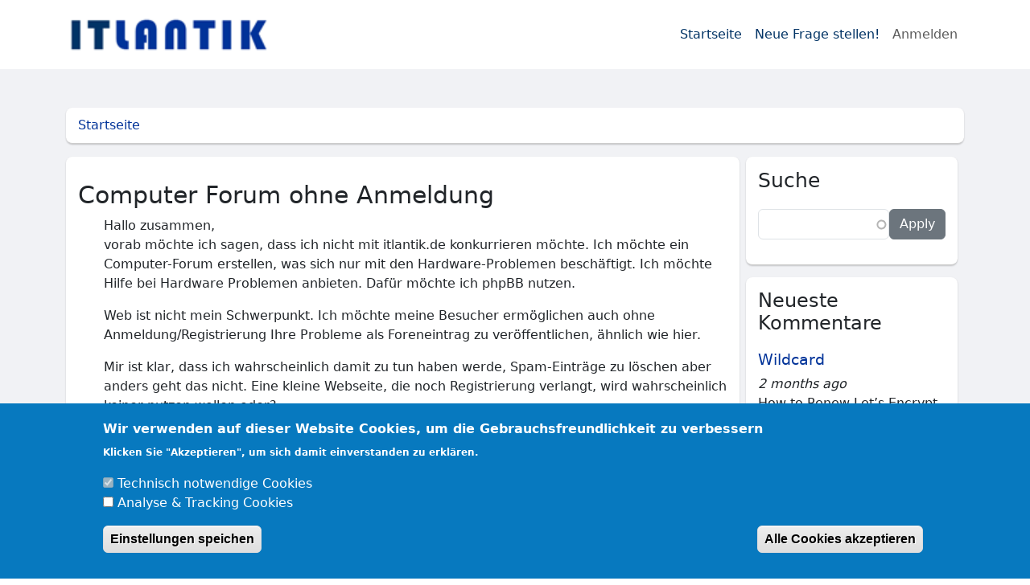

--- FILE ---
content_type: text/html; charset=UTF-8
request_url: https://itlantik.de/comment/991
body_size: 13400
content:

<!DOCTYPE html>
<html lang="de" dir="ltr" prefix="og: https://ogp.me/ns#" class="h-100">
  <head>
    <meta charset="utf-8" />
<script async src="https://www.googletagmanager.com/gtag/js?id=UA-69816158-10"></script>
<script>window.dataLayer = window.dataLayer || [];function gtag(){dataLayer.push(arguments)};gtag("js", new Date());gtag("set", "developer_id.dMDhkMT", true);gtag("config", "UA-69816158-10", {"groups":"default","anonymize_ip":true,"page_placeholder":"PLACEHOLDER_page_path"});</script>
<meta name="description" content="Hallo zusammen, vorab möchte ich sagen, dass ich nicht mit itlantik.de konkurrieren möchte. Ich möchte ein Computer-Forum erstellen, was sich nur mit den Hardware-Problemen beschäftigt. Ich möchte Hilfe bei Hardware Problemen anbieten. Dafür möchte ich phpBB nutzen. Web ist nicht mein Schwerpunkt. Ich möchte meine Besucher ermöglichen auch ohne Anmeldung/Registrierung Ihre Probleme als Foreneintrag zu veröffentlichen, ähnlich wie hier." />
<link rel="canonical" href="https://itlantik.de/computer-forum-ohne-anmeldung" />
<meta name="twitter:card" content="summary" />
<meta name="twitter:description" content="Hallo zusammen, vorab möchte ich sagen, dass ich nicht mit itlantik.de konkurrieren möchte. Ich möchte ein Computer-Forum erstellen, was sich nur mit den Hardware-Problemen beschäftigt. Ich möchte Hilfe bei Hardware Problemen anbieten. Dafür möchte ich phpBB nutzen. Web ist nicht mein Schwerpunkt. Ich möchte meine Besucher ermöglichen auch ohne Anmeldung/Registrierung Ihre Probleme als Foreneintrag zu veröffentlichen, ähnlich wie hier." />
<meta name="twitter:title" content="Computer Forum ohne Anmeldung | ITLantik.de" />
<meta name="Generator" content="Drupal 10 (https://www.drupal.org)" />
<meta name="MobileOptimized" content="width" />
<meta name="HandheldFriendly" content="true" />
<meta name="viewport" content="width=device-width, initial-scale=1.0" />
<style>div#sliding-popup, div#sliding-popup .eu-cookie-withdraw-banner, .eu-cookie-withdraw-tab {background: #0779bf} div#sliding-popup.eu-cookie-withdraw-wrapper { background: transparent; } #sliding-popup h1, #sliding-popup h2, #sliding-popup h3, #sliding-popup p, #sliding-popup label, #sliding-popup div, .eu-cookie-compliance-more-button, .eu-cookie-compliance-secondary-button, .eu-cookie-withdraw-tab { color: #ffffff;} .eu-cookie-withdraw-tab { border-color: #ffffff;}</style>
<link rel="alternate" hreflang="de" href="https://itlantik.de/computer-forum-ohne-anmeldung" />
<link rel="icon" href="/core/misc/favicon.ico" type="image/vnd.microsoft.icon" />

    <title>Computer Forum ohne Anmeldung | ITLantik.de</title>
    <link rel="stylesheet" media="all" href="/sites/default/files/css/css_fzWZkUpBdk7y-294-Be5e8QHolNfaBFQEjZTBcNEAmQ.css?delta=0&amp;language=de&amp;theme=itlantikb5v2&amp;include=[base64]" />
<link rel="stylesheet" media="all" href="https://cdnjs.cloudflare.com/ajax/libs/highlight.js/11.9.0/styles/base16/3024.min.css" />
<link rel="stylesheet" media="all" href="/sites/default/files/css/css_btNSEIHGda5wd-FmfIXuhu0KeLQ-YHaQFEb6NAVU0lM.css?delta=2&amp;language=de&amp;theme=itlantikb5v2&amp;include=[base64]" />
<link rel="stylesheet" media="all" href="/sites/default/files/css/css_ksgm6Dfpd0eHVt2W2KJLkMnLv_gQvT21j8rSqx0wgZM.css?delta=3&amp;language=de&amp;theme=itlantikb5v2&amp;include=[base64]" />

    
  </head>
  <body class="path-node page-node-type-article   d-flex flex-column h-100">
        <div class="visually-hidden-focusable skip-link p-3 container">
      <a href="#main-content" class="p-2">
        Direkt zum Inhalt
      </a>
    </div>
    
      <div class="dialog-off-canvas-main-canvas d-flex flex-column h-100" data-off-canvas-main-canvas>
    

<header role="banner">
  

    <nav class="navbar navbar-expand-lg   ">
    <div class="container d-flex">
        <div class="region region-nav-branding">
    <div id="block-itlantikb5v2-branding" class="block block-system block-system-branding-block">
  
    
  <div class="navbar-brand d-flex align-items-center">

    <a href="/" title="Startseite" rel="home" class="site-logo d-block">
    <img src="/sites/default/files/logo3.png" alt="Startseite" fetchpriority="high" />
  </a>
  
  <div>
    
      </div>
</div>
</div>

  </div>


              <button class="navbar-toggler collapsed" type="button" data-bs-toggle="collapse"
                data-bs-target="#navbarSupportedContent" aria-controls="navbarSupportedContent"
                aria-expanded="false" aria-label="Toggle navigation">
          <span class="navbar-toggler-icon"></span>
        </button>

        <div class="collapse navbar-collapse justify-content-md-end" id="navbarSupportedContent">
            <div class="region region-nav-main">
    <nav role="navigation" aria-labelledby="block-itlantikb5v2-main-navigation-menu" id="block-itlantikb5v2-main-navigation" class="block block-menu navigation menu--main">
            
  <h5 class="visually-hidden" id="block-itlantikb5v2-main-navigation-menu">Main navigation</h5>
  

        
            <ul data-block="nav_main" class="navbar-nav justify-content-end flex-wrap nav-level-0">
                    <li class="nav-item">
          <a href="/" class="nav-link" data-drupal-link-system-path="&lt;front&gt;">Startseite</a>
      </li>

                    <li class="nav-item">
          <a href="/node/add" title="Hier kannst du ohne Anmeldung/Registrierung Fragen stellen!" class="nav-link" data-drupal-link-system-path="node/add">Neue Frage stellen!</a>
      </li>

        </ul>
  



  </nav>

  </div>

            <div class="region region-nav-additional">
    <nav role="navigation" aria-labelledby="block-itlantikb5v2-account-menu-menu" id="block-itlantikb5v2-account-menu" class="block block-menu navigation menu--account">
            
  <h5 class="visually-hidden" id="block-itlantikb5v2-account-menu-menu">User account menu</h5>
  

        
              <ul data-block="nav_additional" class="nav navbar-nav">
                    <li class="nav-item">
        <a href="/user/login" class="nav-link" data-drupal-link-system-path="user/login">Anmelden</a>
              </li>
        </ul>
  


  </nav>

  </div>

        </div>
          </div>
  </nav>
  
</header>

<main role="main">
  <a id="main-content" tabindex="-1"></a>
  
  
  

  <div class="container">
            <div class="region region-breadcrumb">
    <div id="block-itlantikb5v2-breadcrumbs" class="block block-system block-system-breadcrumb-block">
  
    
        <nav aria-label="breadcrumb">
    <h2 id="system-breadcrumb" class="visually-hidden">Pfadnavigation</h2>
    <ol class="breadcrumb">
          <li class="breadcrumb-item">
                  <a href="/">Startseite</a>
              </li>
        </ol>
  </nav>

  </div>

  </div>

        <div class="row g-0">
            <div class="order-1 order-lg-2 col-12 col-lg-9">
          <div class="region region-content">
    <div data-drupal-messages-fallback class="hidden"></div>
<div id="block-itlantikb5v2-page-title" class="block block-core block-page-title-block">
  
    
      
<h1><span class="field field--name-title field--type-string field--label-hidden">Computer Forum ohne Anmeldung</span>
</h1>


  </div>
<div id="block-itlantikb5v2-content" class="block block-system block-system-main-block">
  
    
      
<article data-history-node-id="1366" class="node node--type-article node--promoted node--view-mode-full">

    
        

   

    <div class="node__content">
        
            <div class="clearfix text-formatted field field--name-body field--type-text-with-summary field--label-hidden field__item"><p>Hallo zusammen,<br>
vorab möchte ich sagen, dass ich nicht mit itlantik.de konkurrieren möchte. Ich möchte ein Computer-Forum erstellen, was sich nur mit den Hardware-Problemen beschäftigt. Ich möchte Hilfe bei  Hardware Problemen  anbieten. Dafür möchte ich phpBB nutzen.</p>
<p>Web ist nicht mein Schwerpunkt.  Ich möchte meine Besucher ermöglichen auch ohne Anmeldung/Registrierung  Ihre Probleme als Foreneintrag zu veröffentlichen, ähnlich wie hier.</p>
<p>Mir ist klar, dass ich wahrscheinlich damit zu tun haben werde, Spam-Einträge zu löschen aber anders geht das nicht. Eine kleine Webseite, die noch Registrierung verlangt, wird wahrscheinlich keiner nutzen wollen oder?</p>
<p>Ich habe ein paar Fragen zu meinem Konzept. Wenn die Fragen in meinem Kopf beantwortet sind, werde ich mich entscheiden, ob ich so ein Foren online stelle:</p>
<p>1)	Mit wie viel Aufwand muss ich rechnen, wenn ich Erstellung der Forenbeiträge ohne Anmeldung erlaube? Bin ich Minuten, Stunden oder den ganzen Tag mit Spams beschäftigt?<br>
2)	Macht überhaupt Sinn, neue Forum zu erstellen,wenn davon tausende schon gibt?<br>
3)	Muss ich  jeden Tag online sein und immer mich drum kümmern, wenn ich ein Forum betreibe?<br>
4)	Wie kann ich Personen blockieren, die Forum missbrauchen, weil alles ohne Anmeldung möglich ist?<br>
Danke schon im Voraus!</p>
</div>
      
      <div class="field field--name-field-tags field--type-entity-reference field--label-hidden field__items">
              <div class="field__item"><a href="/tags/forum" hreflang="de">Forum</a></div>
              <div class="field__item"><a href="/tags/ohne-anmeldung" hreflang="de">Ohne Anmeldung</a></div>
              <div class="field__item"><a href="/tags/computer" hreflang="de">Computer</a></div>
              <div class="field__item"><a href="/tags/hilfe" hreflang="de">Hilfe</a></div>
              <div class="field__item"><a href="/tags/hardware" hreflang="de">Hardware</a></div>
              <div class="field__item"><a href="/tags/computer-forum" hreflang="de">computer-forum</a></div>
          </div>
  <section class="field field--name-comment field--type-comment field--label-above comment-wrapper">
      
    <h2 class="title">Comments</h2>
    
  
      
<article data-comment-user-id="0" id="comment-6960" class="comment js-comment by-anonymous">
    

    <div class="content">
        <div class="articleHeader">
            <div class="articleAuthor">
                <article class="profile">
            <img loading="lazy" src="/images/face.svg" width="80" height="80" alt="Profile picture for user Guest" class="img-fluid image-style-thumbnail">
    
</article>

            </div>
                                    
                    <h2><a href="/comment/6960#comment-6960" class="permalink" rel="bookmark" hreflang="de">suche aktuelles betriebssystem für pentium mmx 133mhz notebook</a>
                       <span class="articleDate">Mi, 11/22/2017 - 14:59</span></h2>
                    
                
        </div>

        
            <div class="clearfix text-formatted field field--name-comment-body field--type-text-long field--label-hidden field__item"><p>ich habe hier noch ein paar tip top notebooks aus den 90er jahren, sie haben fast alle ein boot fähiges cdrom laufwerk. meistens ist noch windows 95 oder 98 drauf. die besten haben einen pentium 3 mit 450mhz. jetzt frage ich mich ob es noch aktuelle betriebssystem für solche dinger giebt, mir ist klar das man sich videos und große geschwindigkeiten abschminken kann und das es mit windows nicht mehr möglich ist auf dem aktuellen stand zu sein. wichtig sollte nur sein das die installation nicht all zu schwierig ist.</p>
<p>platten ca. 1-15gb</p>
</div>
      

    </div>
</article>
    
<article data-comment-user-id="0" id="comment-7263" class="comment js-comment by-anonymous">
    

    <div class="content">
        <div class="articleHeader">
            <div class="articleAuthor">
                <article class="profile">
            <img loading="lazy" src="/images/face.svg" width="80" height="80" alt="Profile picture for user Guest" class="img-fluid image-style-thumbnail">
    
</article>

            </div>
                                    
                    <h2><a href="/comment/7263#comment-7263" class="permalink" rel="bookmark" hreflang="de">Mainboard Z77X-UD5H MBios led leuchtet</a>
                       <span class="articleDate">So, 02/04/2018 - 13:45</span></h2>
                    
                
        </div>

        
            <div class="clearfix text-formatted field field--name-comment-body field--type-text-long field--label-hidden field__item"><p>hallo</p>
<p>ich hätte mal ne kurze Frage.&nbsp;</p>
<p>Auf meinem Mainboard leuchtet die MBios led seitdem ich 2 grakas&nbsp;angeschlossen habe!&nbsp;</p>
<p>Warum leuchtet die jetzt?&nbsp;</p>
</div>
      

    </div>
</article>
    
<article data-comment-user-id="0" id="comment-7392" class="comment js-comment by-anonymous">
    

    <div class="content">
        <div class="articleHeader">
            <div class="articleAuthor">
                <article class="profile">
            <img loading="lazy" src="/images/face.svg" width="80" height="80" alt="Profile picture for user Guest" class="img-fluid image-style-thumbnail">
    
</article>

            </div>
                                    
                    <h2><a href="/comment/7392#comment-7392" class="permalink" rel="bookmark" hreflang="de">Frage</a>
                       <span class="articleDate">Mi, 01/01/2020 - 14:58</span></h2>
                    
                
        </div>

        
            <div class="clearfix text-formatted field field--name-comment-body field--type-text-long field--label-hidden field__item"><p>Kann man hier über jedes Thema schreiben?</p>
</div>
      

    </div>
</article>
    
<article data-comment-user-id="0" id="comment-8324" class="comment js-comment by-anonymous">
    

    <div class="content">
        <div class="articleHeader">
            <div class="articleAuthor">
                <article class="profile">
            <img loading="lazy" src="/images/face.svg" width="80" height="80" alt="Profile picture for user Guest" class="img-fluid image-style-thumbnail">
    
</article>

            </div>
                                    
                    <h2><a href="/comment/8324#comment-8324" class="permalink" rel="bookmark" hreflang="de">Scaner auf Laptop einrichten</a>
                       <span class="articleDate">Fr, 05/27/2022 - 19:47</span></h2>
                    
                
        </div>

        
            <div class="clearfix text-formatted field field--name-comment-body field--type-text-long field--label-hidden field__item"><p>Hallo,&nbsp;</p>
<p>beim Einrichten des Scanners im Laptop, muss ich noch eine Seite ausfüllen,</p>
<p>Scanformat, Auflösung, Farbe, leider kann ich nichts eintragen, weil die Kästchen unterlegt sind.</p>
<p>bei "Geräte und Drucker" ist der Scanner aufgeführt.</p>
<p>Danke im Voraus</p>
<p>&nbsp;</p>
</div>
      

    </div>
</article>


  
</section>
<section class="field field--name-comment-node-article field--type-comment field--label-hidden comment-wrapper">
  
    
<article data-comment-user-id="0" id="comment-831" class="comment js-comment by-anonymous">
    <mark class="hidden" data-comment-timestamp="1376508584"></mark>

      <footer class="comment__meta">
      <article class="profile">
            <img loading="lazy" src="/images/face.svg" width="80" height="80" alt="Profile picture for user Guest" class="img-fluid image-style-thumbnail">
    
</article>

      <p class="comment__submitted">Gespeichert von <span>Gast (nicht überprüft)</span> am/um Mi, 08/14/2013 - 21:29</p>

            
      <a href="/comment/831#comment-831" hreflang="de">Permanenter Link</a>
    </footer>
  
  <div class="content">
          
      <h3><a href="/comment/831#comment-831" class="permalink" rel="bookmark" hreflang="de">Es gibt schon Foren mit und</a></h3>
      
        
            <div class="clearfix text-formatted field field--name-comment-body field--type-text-long field--label-hidden field__item"><p>Es gibt schon Foren mit und ohne Anmeldung. Allgemeine und die, die nur ein Themengebiet beinhalten. Dein Forum sollte für Internetnutzer Mehrwert bieten. Hast du schon Mal Gedanken darüber gemacht?</p>
</div>
      
  </div>
</article>

<div class="indented">  
<article data-comment-user-id="0" id="comment-4925" class="comment js-comment by-anonymous">
    <mark class="hidden" data-comment-timestamp="1421791195"></mark>

      <footer class="comment__meta">
      <article class="profile">
            <img loading="lazy" src="/images/face.svg" width="80" height="80" alt="Profile picture for user Guest" class="img-fluid image-style-thumbnail">
    
</article>

      <p class="comment__submitted">Gespeichert von <span>Gast (nicht überprüft)</span> am/um So, 01/18/2015 - 22:46</p>

                    <p class="parent visually-hidden">In reply to <a href="/comment/831#comment-831" class="permalink" rel="bookmark" hreflang="de">Es gibt schon Foren mit und</a> by <span>Gast (nicht überprüft)</span></p>
      
      <a href="/comment/4925#comment-4925" hreflang="de">Permanenter Link</a>
    </footer>
  
  <div class="content">
          
      <h3><a href="/comment/4925#comment-4925" class="permalink" rel="bookmark" hreflang="de">Diese Seite(itlantik.de) ist</a></h3>
      
        
            <div class="clearfix text-formatted field field--name-comment-body field--type-text-long field--label-hidden field__item"><p>Diese Seite(itlantik.de) ist ja ein Computer Forum ohne Registrierung. Du stellst hier deine Frage, ohne dich zu registrieren. Erst überprüfen die Admins wahrscheinlich deine Frage, weil es nicht sofort online ist. Wenn deine Frage kein Spam ist, wird freigeschaltet. Ich kann mir aber vorstellen, was für Aufwand das ist. </p>
<p>Was ich damit sagen möchte:</p>
<p>Man kann ein Forum einfach so ohne Anmeldung nicht ins Netz stellen. Nach  ein paar Tage hast du bestimmt nur noch Spammer, die dein Forum mit Spams bombardieren.</p>
<p>Wenn du genug Zeit und Geduld hast, kannst du versuchen.</p>
</div>
      
  </div>
</article>
</div>  
<article data-comment-user-id="0" id="comment-833" class="comment js-comment by-anonymous">
    <mark class="hidden" data-comment-timestamp="1376548069"></mark>

      <footer class="comment__meta">
      <article class="profile">
            <img loading="lazy" src="/images/face.svg" width="80" height="80" alt="Profile picture for user Guest" class="img-fluid image-style-thumbnail">
    
</article>

      <p class="comment__submitted">Gespeichert von <span>Gast (nicht überprüft)</span> am/um Do, 08/15/2013 - 08:27</p>

            
      <a href="/comment/833#comment-833" hreflang="de">Permanenter Link</a>
    </footer>
  
  <div class="content">
          
      <h3><a href="/comment/833#comment-833" class="permalink" rel="bookmark" hreflang="de">ja hab ich. wenn man so</a></h3>
      
        
            <div class="clearfix text-formatted field field--name-comment-body field--type-text-long field--label-hidden field__item"><p>ja hab ich. wenn man so vorgeht, müsste man 90% der Webseiten löschen. Das stört niemand wenn ein neues Hardware Forum Online geht? vielleicht kann ich manche Probleme lösen, für die noch keine Lösung existiert.</p>
</div>
      
  </div>
</article>
  
<article data-comment-user-id="0" id="comment-836" class="comment js-comment by-anonymous">
    <mark class="hidden" data-comment-timestamp="1376599414"></mark>

      <footer class="comment__meta">
      <article class="profile">
            <img loading="lazy" src="/images/face.svg" width="80" height="80" alt="Profile picture for user Guest" class="img-fluid image-style-thumbnail">
    
</article>

      <p class="comment__submitted">Gespeichert von <span>Gast (nicht überprüft)</span> am/um Do, 08/15/2013 - 22:43</p>

            
      <a href="/comment/836#comment-836" hreflang="de">Permanenter Link</a>
    </footer>
  
  <div class="content">
          
      <h3><a href="/comment/836#comment-836" class="permalink" rel="bookmark" hreflang="de">Das ist deine freie</a></h3>
      
        
            <div class="clearfix text-formatted field field--name-comment-body field--type-text-long field--label-hidden field__item"><p>Das ist deine freie Entscheidung. Du kannst mal ausprobieren. Ein Forum ist viel Arbeit. Ich werde versuchen, deine Fragen zu beantworten.  Wenn du nur bei Hardware-Problemen Hilfe leisten möchtest und gute Lösungen hast, wird dein Forum mit der Zeit bekannt. Das ist aber eine lange Geschichte.</p>
<p>Zu deinen Fragen:</p>
<p>1)	Es kommt drauf an, wie beliebt deine Seite wird und wie gut du dich gegen Spam technisch abwehren  kannst. Wenn du anonyme Beiträge zulässt, hast du schon Arbeit damit. Den Aufwand kann niemand realistisch einschätzen. Täglich bist du mindestens mehrere Stunden insgesamt mit deinem Forum beschäftigt.</p>
<p>2)	Warum nicht? Wenn deine Erwartungen nicht so hoch sind, kannst du ja ausprobieren.</p>
<p>3)	Ja, dass musst du. Vor allem, wenn du anonyme Beiträge zulässt. Auch wenn du nur registrierte Benutzer Beitragserfassung erlaubst, musst du trotzdem überprüfen, ob keine Werbung, Spam etc. veröffentlicht werden. Ggf. muss du User deaktivieren oder löschen, Beiträge löschen usw.</p>
<p>4)	Es kommt drauf an, welche Forum-Software du im Einsatz hast. Viele Forum-Softwares haben schon Funktionen gegen Spam etc. Du kannst auch IP-Nummer blockieren. Das alles ist aber keine 100% Sicherheit. IP-Nummer erneuern ist ja kein Problem.<br>
Viel Erfolg!</p>
</div>
      
  </div>
</article>
  
<article data-comment-user-id="0" id="comment-844" class="comment js-comment by-anonymous">
    <mark class="hidden" data-comment-timestamp="1376634217"></mark>

      <footer class="comment__meta">
      <article class="profile">
            <img loading="lazy" src="/images/face.svg" width="80" height="80" alt="Profile picture for user Guest" class="img-fluid image-style-thumbnail">
    
</article>

      <p class="comment__submitted">Gespeichert von <span>Gast (nicht überprüft)</span> am/um Fr, 08/16/2013 - 08:23</p>

            
      <a href="/comment/844#comment-844" hreflang="de">Permanenter Link</a>
    </footer>
  
  <div class="content">
          
      <h3><a href="/comment/844#comment-844" class="permalink" rel="bookmark" hreflang="de">Wenn Anwender Probleme haben,</a></h3>
      
        
            <div class="clearfix text-formatted field field--name-comment-body field--type-text-long field--label-hidden field__item"><p>Wenn Anwender Probleme haben, sollten die dich registrieren. Wenn Experte sich Zeit nehmen und Fragen beantworten, können auch Anwender bitte zwei Minuten Zeit nehmen und sich registrieren</p>
</div>
      
  </div>
</article>

<div class="indented">  
<article data-comment-user-id="0" id="comment-4860" class="comment js-comment by-anonymous">
    <mark class="hidden" data-comment-timestamp="1417976559"></mark>

      <footer class="comment__meta">
      <article class="profile">
            <img loading="lazy" src="/images/face.svg" width="80" height="80" alt="Profile picture for user Guest" class="img-fluid image-style-thumbnail">
    
</article>

      <p class="comment__submitted">Gespeichert von <span>Thom (nicht überprüft)</span> am/um So, 12/07/2014 - 19:22</p>

                    <p class="parent visually-hidden">In reply to <a href="/comment/844#comment-844" class="permalink" rel="bookmark" hreflang="de">Wenn Anwender Probleme haben,</a> by <span>Gast (nicht überprüft)</span></p>
      
      <a href="/comment/4860#comment-4860" hreflang="de">Permanenter Link</a>
    </footer>
  
  <div class="content">
          
      <h3><a href="/comment/4860#comment-4860" class="permalink" rel="bookmark" hreflang="de">finde ich auch. Ein Forum</a></h3>
      
        
            <div class="clearfix text-formatted field field--name-comment-body field--type-text-long field--label-hidden field__item"><p>finde ich auch. Ein Forum ohne Registrierung ist viel Arbeit. Da muss du täglich dich nur noch mit Spams beschäftigen.</p>
</div>
      
  </div>
</article>
</div>  
<article data-comment-user-id="0" id="comment-884" class="comment js-comment by-anonymous">
    <mark class="hidden" data-comment-timestamp="1377198296"></mark>

      <footer class="comment__meta">
      <article class="profile">
            <img loading="lazy" src="/images/face.svg" width="80" height="80" alt="Profile picture for user Guest" class="img-fluid image-style-thumbnail">
    
</article>

      <p class="comment__submitted">Gespeichert von <span>Gast (nicht überprüft)</span> am/um Do, 08/22/2013 - 21:04</p>

            
      <a href="/comment/884#comment-884" hreflang="de">Permanenter Link</a>
    </footer>
  
  <div class="content">
          
      <h3><a href="/comment/884#comment-884" class="permalink" rel="bookmark" hreflang="de">Ja, das sehe ich genauso.</a></h3>
      
        
            <div class="clearfix text-formatted field field--name-comment-body field--type-text-long field--label-hidden field__item"><p>Ja, das sehe ich genauso. Ohne Registrierung geht mit der Zeit auf jeden Fall schief! Wenn du eine nützliche Seite haben willst, musst du auf Niveau achten!</p>
</div>
      
  </div>
</article>

<div class="indented">  
<article data-comment-user-id="0" id="comment-982" class="comment js-comment by-anonymous">
    <mark class="hidden" data-comment-timestamp="1378898609"></mark>

      <footer class="comment__meta">
      <article class="profile">
            <img loading="lazy" src="/images/face.svg" width="80" height="80" alt="Profile picture for user Guest" class="img-fluid image-style-thumbnail">
    
</article>

      <p class="comment__submitted">Gespeichert von <span>Romen (nicht überprüft)</span> am/um Mi, 09/11/2013 - 13:23</p>

                    <p class="parent visually-hidden">In reply to <a href="/comment/884#comment-884" class="permalink" rel="bookmark" hreflang="de">Ja, das sehe ich genauso.</a> by <span>Gast (nicht überprüft)</span></p>
      
      <a href="/comment/982#comment-982" hreflang="de">Permanenter Link</a>
    </footer>
  
  <div class="content">
          
      <h3><a href="/comment/982#comment-982" class="permalink" rel="bookmark" hreflang="de">Und warum hast dich nicht</a></h3>
      
        
            <div class="clearfix text-formatted field field--name-comment-body field--type-text-long field--label-hidden field__item"><p>Und warum hast dich nicht registriert? Ich finde nicht gut, wenn ich mich bei jeder Seite registrieren muss. Man kann nicht alle Internetnutzer bestrafen, weil ein paar Leute spammen. Überall muss man sich registrieren, bei jedem Formular muss man Captcha ausfüllen. Zum kotzen</p>
</div>
      
  </div>
</article>
</div>  
<article data-comment-user-id="0" id="comment-890" class="comment js-comment by-anonymous">
    <mark class="hidden" data-comment-timestamp="1377428360"></mark>

      <footer class="comment__meta">
      <article class="profile">
            <img loading="lazy" src="/images/face.svg" width="80" height="80" alt="Profile picture for user Guest" class="img-fluid image-style-thumbnail">
    
</article>

      <p class="comment__submitted">Gespeichert von <span>Gast (nicht überprüft)</span> am/um So, 08/25/2013 - 12:59</p>

            
      <a href="/comment/890#comment-890" hreflang="de">Permanenter Link</a>
    </footer>
  
  <div class="content">
          
      <h3><a href="/comment/890#comment-890" class="permalink" rel="bookmark" hreflang="de">Für PC Probleme gibt es genug</a></h3>
      
        
            <div class="clearfix text-formatted field field--name-comment-body field--type-text-long field--label-hidden field__item"><p>Für PC Probleme gibt es genug Foren auch für Hardware-Probleme. Such dir lieber was anderes aus. Du kannst mit Chip.de usw. nicht konkurieren!</p>
</div>
      
  </div>
</article>
  
<article data-comment-user-id="0" id="comment-941" class="comment js-comment by-anonymous">
    <mark class="hidden" data-comment-timestamp="1378244365"></mark>

      <footer class="comment__meta">
      <article class="profile">
            <img loading="lazy" src="/images/face.svg" width="80" height="80" alt="Profile picture for user Guest" class="img-fluid image-style-thumbnail">
    
</article>

      <p class="comment__submitted">Gespeichert von <span>Robin (nicht überprüft)</span> am/um Di, 09/03/2013 - 23:38</p>

            
      <a href="/comment/941#comment-941" hreflang="de">Permanenter Link</a>
    </footer>
  
  <div class="content">
          
      <h3><a href="/comment/941#comment-941" class="permalink" rel="bookmark" hreflang="de">1) Mit wie viel Aufwand muss</a></h3>
      
        
            <div class="clearfix text-formatted field field--name-comment-body field--type-text-long field--label-hidden field__item"><p><b>1) Mit wie viel Aufwand muss ich rechnen, wenn ich Erstellung der Forenbeiträge ohne Anmeldung erlaube?<br>
Bin ich Minuten, Stunden oder den ganzen Tag mit Spams beschäftigt?</b></p>
<p>Es kommt drauf an wie viele Besucher du hast. u.U. können es Minuten, Stunden oder Tagen sein<br>
<b><br>
2) Macht überhaupt Sinn, neue Forum zu erstellen,wenn davon tausende schon gibt?</b><br>
Das ist deine Entscheidung. Ich persönlich, würde mich damit nicht beschäftigen</p>
<p><b>3) Muss ich jeden Tag online sein und immer mich drum kümmern, wenn ich ein Forum betreibe?</b><br>
Du solltest schon mehrmals am Tag online sein und dein Forum überprüfen.<br>
<b>4) Wie kann ich Personen blockieren, die Forum missbrauchen, weil alles ohne Anmeldung möglich ist?<br>
Danke schon im Voraus!</b><br>
Captcha, regelmäßige Überprüfung der Inhalte und IP-Blocking wären ein paar Möglichkeiten.</p>
</div>
      
  </div>
</article>
  
<article data-comment-user-id="0" id="comment-988" class="comment js-comment by-anonymous">
    <mark class="hidden" data-comment-timestamp="1379020038"></mark>

      <footer class="comment__meta">
      <article class="profile">
            <img loading="lazy" src="/images/face.svg" width="80" height="80" alt="Profile picture for user Guest" class="img-fluid image-style-thumbnail">
    
</article>

      <p class="comment__submitted">Gespeichert von <span>Zat77 (nicht überprüft)</span> am/um Do, 09/12/2013 - 23:07</p>

            
      <a href="/comment/988#comment-988" hreflang="de">Permanenter Link</a>
    </footer>
  
  <div class="content">
          
      <h3><a href="/comment/988#comment-988" class="permalink" rel="bookmark" hreflang="de">Ein Forum betreiben ist nicht</a></h3>
      
        
            <div class="clearfix text-formatted field field--name-comment-body field--type-text-long field--label-hidden field__item"><p>Ein Forum betreiben ist nicht einfach. Ich glaube du unterschätzt den Aufwand. Vor allem, wenn du ein Forum einrichtest, bist du ja jahrelang damit beschäftigt. Du musst schon gucken, was die User(wenn Registrierung erforderlich ist) so schreiben, ob die Spam posten usw.</p>
<p>Wenn du ein paar Besucher oder Mitglieder hast, kannst du dein Forum auch schlecht deaktivieren. Das ist also langfristig. Wenn du dich traust, ist auch eine gute Idee.</p>
</div>
      
  </div>
</article>
  
<article data-comment-user-id="0" id="comment-991" class="comment js-comment by-anonymous">
    <mark class="hidden" data-comment-timestamp="1379084944"></mark>

      <footer class="comment__meta">
      <article class="profile">
            <img loading="lazy" src="/images/face.svg" width="80" height="80" alt="Profile picture for user Guest" class="img-fluid image-style-thumbnail">
    
</article>

      <p class="comment__submitted">Gespeichert von <span>lol (nicht überprüft)</span> am/um Fr, 09/13/2013 - 17:09</p>

            
      <a href="/comment/991#comment-991" hreflang="de">Permanenter Link</a>
    </footer>
  
  <div class="content">
          
      <h3><a href="/comment/991#comment-991" class="permalink" rel="bookmark" hreflang="de">Forum ist viel Arbeit. Du</a></h3>
      
        
            <div class="clearfix text-formatted field field--name-comment-body field--type-text-long field--label-hidden field__item"><p>Forum ist viel Arbeit. Du kannst bloggen. Deine Erfahrungen als Blogeintrag veröffentlichen. Das ist einfacher und du musst nicht so viel Zeit für die Betreuung investieren. Nur in deinem Blog was schreiben, wenn du Zeit hast.</p>
</div>
      
  </div>
</article>

<div class="indented">  
<article data-comment-user-id="0" id="comment-1004" class="comment js-comment by-anonymous">
    <mark class="hidden" data-comment-timestamp="1379318595"></mark>

      <footer class="comment__meta">
      <article class="profile">
            <img loading="lazy" src="/images/face.svg" width="80" height="80" alt="Profile picture for user Guest" class="img-fluid image-style-thumbnail">
    
</article>

      <p class="comment__submitted">Gespeichert von <span>Sems (nicht überprüft)</span> am/um Mo, 09/16/2013 - 10:03</p>

                    <p class="parent visually-hidden">In reply to <a href="/comment/991#comment-991" class="permalink" rel="bookmark" hreflang="de">Forum ist viel Arbeit. Du</a> by <span>lol (nicht überprüft)</span></p>
      
      <a href="/comment/1004#comment-1004" hreflang="de">Permanenter Link</a>
    </footer>
  
  <div class="content">
          
      <h3><a href="/comment/1004#comment-1004" class="permalink" rel="bookmark" hreflang="de">Blog finde ich auch gut. Du</a></h3>
      
        
            <div class="clearfix text-formatted field field--name-comment-body field--type-text-long field--label-hidden field__item"><p>Blog finde ich auch gut. Du bist nicht gebunden wie bei einem Forum und kannst genauso Tipps geben. Nur bei einem Blog gibt es natürlich den Nachteil, dass deine Besucher keinen Beitrag erstellen können, sondern nur Kommentare.</p>
</div>
      
  </div>
</article>
</div>  
<article data-comment-user-id="46" id="comment-4941" class="comment js-comment">
    <mark class="hidden" data-comment-timestamp="1422102741"></mark>

      <footer class="comment__meta">
      <article class="profile">
    
                        <div class="field field--name-user-picture field--type-image field--label-hidden field__item">  <a href="/user/m3s" hreflang="de"><img loading="lazy" src="/sites/default/files/styles/thumbnail/public/2025-03/picture-46-1421175912.jpg?itok=RhPrXA9N" width="99" height="99" alt="Profile picture for user M3S" class="img-fluid image-style-thumbnail" />

</a>
</div>
            
</article>

      <p class="comment__submitted">Gespeichert von <span>M3S</span> am/um Sa, 01/24/2015 - 13:32</p>

            
      <a href="/comment/4941#comment-4941" hreflang="de">Permanenter Link</a>
    </footer>
  
  <div class="content">
          
      <h3><a href="/comment/4941#comment-4941" class="permalink" rel="bookmark" hreflang="de">1)	Mit wie viel Aufwand muss</a></h3>
      
        
            <div class="clearfix text-formatted field field--name-comment-body field--type-text-long field--label-hidden field__item"><p>1)	Mit wie viel Aufwand muss ich rechnen, wenn ich Erstellung der Forenbeiträge ohne Anmeldung erlaube? Bin ich Minuten, Stunden oder den ganzen Tag mit Spams beschäftigt?<br>
A)	Es kommt auf deine Kenntnisse an. Wenn du dich gut mit IT auskennst, kannst du teilweise Spamabwehr automatisieren.</p>
<p>2) Macht überhaupt Sinn, neue Forum zu erstellen, wenn davon tausende schon gibt?<br>
A)Ohne Mehrwert macht natürlich keinen Sinn</p>
<p>3) Muss ich jeden Tag online sein und immer mich drum kümmern, wenn ich ein Forum betreibe?<br>
A)Hängt von deinem Forumssystem, deinem Konzept und Besucheranzahl – und Profil ab!</p>
<p>4) Wie kann ich Personen blockieren, die Forum missbrauchen, weil alles ohne Anmeldung möglich ist?</p>
<p>A) Jedes Forumssystem bietet solche technische Möglichkeiten ab. Du kannst aber nie einen Besucher 100% Sperren. Du kannst Benutzernamen, IPs etc. sperren.</p>
</div>
      
  </div>
</article>
  
<article data-comment-user-id="0" id="comment-5085" class="comment js-comment by-anonymous">
    <mark class="hidden" data-comment-timestamp="1452259093"></mark>

      <footer class="comment__meta">
      <article class="profile">
            <img loading="lazy" src="/images/face.svg" width="80" height="80" alt="Profile picture for user Guest" class="img-fluid image-style-thumbnail">
    
</article>

      <p class="comment__submitted">Gespeichert von <span>Gast (nicht überprüft)</span> am/um Fr, 01/08/2016 - 14:18</p>

            
      <a href="/comment/5085#comment-5085" hreflang="de">Permanenter Link</a>
    </footer>
  
  <div class="content">
          
      <h3><a href="/comment/5085#comment-5085" class="permalink" rel="bookmark" hreflang="de">Forum erstellen ist kein</a></h3>
      
        
            <div class="clearfix text-formatted field field--name-comment-body field--type-text-long field--label-hidden field__item"><p>Forum erstellen ist kein Problem, ein Forum betreiben ist halt schwierig. Nicht jeder kann das.</p>
</div>
      
  </div>
</article>


  
</section>

    </div>

</article>

  </div>

  </div>

      </div>
              <div class="order-3 col-12 col-lg-3">
            <div class="region region-sidebar-second">
    <div class="views-exposed-form block block-views block-views-exposed-filter-blocksuche-v2-page-1" data-drupal-selector="views-exposed-form-suche-v2-page-1" id="block-itlantikb5v2-hervorgehobenesformularsuche-v2page-1">
  
      <h2>Suche</h2>
    
      <form data-block="sidebar_second" action="/suche" method="get" id="views-exposed-form-suche-v2-page-1" accept-charset="UTF-8">
  <div class="form--inline clearfix">
  <div class="js-form-item form-item js-form-type-search-api-autocomplete form-type-search-api-autocomplete js-form-item-keys form-item-keys">
      <label for="edit-keys">Volltextsuche</label>
        
  <input data-drupal-selector="edit-keys" data-search-api-autocomplete-search="suche_v2" class="form-autocomplete form-text form-control" data-autocomplete-path="/search_api_autocomplete/suche_v2?display=page_1&amp;&amp;filter=keys" type="text" id="edit-keys" name="keys" value="" size="30" maxlength="128" />


        </div>
<div data-drupal-selector="edit-actions" class="form-actions js-form-wrapper form-wrapper" id="edit-actions">
    <input data-drupal-selector="edit-submit-suche-v2" type="submit" id="edit-submit-suche-v2" value="Apply" class="button js-form-submit form-submit btn btn-secondary" />

</div>

</div>

</form>

  </div>
<div class="views-element-container block block-views block-views-blockcomments-recent-block-1" id="block-itlantikb5v2-views-block-comments-recent-block-1">
  
      <h2>Neueste Kommentare</h2>
    
      <div data-block="sidebar_second"><div class="view view-comments-recent view-id-comments_recent view-display-id-block_1 js-view-dom-id-3023d78a26af9673a3dcdddf8ab5110c4467dab800155268ce7b1e4e766c3054">
  
    
      
      <div class="view-content">
      <div class="item-list">
  
  <ul>

          <li><div class="views-field views-field-subject"><h3 class="field-content"><a href="/comment/11929" hreflang="de">Wildcard</a></h3></div><em class="views-field views-field-changed"><span class="field-content">2 months ago</span></em><div class="views-field views-field-title"><span class="field-content">How to Renew Let’s Encrypt SSL Certificate on Plesk via Ubuntu Shell</span></div><div class="views-field views-field-comment-body"><div class="field-content"><p>Let’s Encrypt will only accept a wildcard via DNS challenge.&nbsp;</p>
<p>If your Plesk instance can’t create the _acme-challenge.example.com TXT (external DNS), the extension can’t complete validation and will show no success.&nbsp;</p></div></div></li>
          <li><div class="views-field views-field-subject"><h3 class="field-content"><a href="/comment/11927" hreflang="de">Same problem</a></h3></div><em class="views-field views-field-changed"><span class="field-content">2 months 1 week ago</span></em><div class="views-field views-field-title"><span class="field-content">Warning: Undefined array key &quot;url&quot; in Drupal\Core\Asset\CssCollectionOptimizerLazy-&gt;optimizeGroup() </span></div><div class="views-field views-field-comment-body"><div class="field-content"><pre><code class="language-plaintext hljs php">Warning: Undefined <span class="hljs-keyword">array</span> key <span class="hljs-string">"url"</span> in Drupal\Core\Asset\JsCollectionOptimizerLazy-&gt;optimizeGroup() </code></pre></div></div></li>
          <li><div class="views-field views-field-subject"><h3 class="field-content"><a href="/comment/11924" hreflang="de">set-timezone Europe/Berlin</a></h3></div><em class="views-field views-field-changed"><span class="field-content">2 months 1 week ago</span></em><div class="views-field views-field-title"><span class="field-content">Server install &amp; config : Debian 12 + Plesk + Apache + nginx + MariaDB + Solr</span></div><div class="views-field views-field-comment-body"><div class="field-content"><pre><code class="language-plaintext hljs javascript">sudo timedatectl <span class="hljs-keyword">set</span>-timezone Europe/Berlin</code></pre></div></div></li>
          <li><div class="views-field views-field-subject"><h3 class="field-content"><a href="/comment/11917" hreflang="de">Try this:1. Go to  Tools &amp;…</a></h3></div><em class="views-field views-field-changed"><span class="field-content">2 months 2 weeks ago</span></em><div class="views-field views-field-title"><span class="field-content">Warning: PHP Startup: Unable to load dynamic library &#039;apcu.so&#039; ... cannot open shared object file: No such file or directory</span></div><div class="views-field views-field-comment-body"><div class="field-content"><p>Try this:</p></div></div></li>
          <li><div class="views-field views-field-subject"><h3 class="field-content"><a href="/comment/11897" hreflang="de">Alternative (without warnings like &quot;no crontab for user&quot;)</a></h3></div><em class="views-field views-field-changed"><span class="field-content">2 months 4 weeks ago</span></em><div class="views-field views-field-title"><span class="field-content">List Cronjobs for all users (via for + crontab)</span></div><div class="views-field views-field-comment-body"><div class="field-content"><p>Alternative (without warnings like "no crontab for dovecot") to see all tasks:</p></div></div></li>
          <li><div class="views-field views-field-subject"><h3 class="field-content"><a href="/comment/11749" hreflang="de">php 8.3 apcu</a></h3></div><em class="views-field views-field-changed"><span class="field-content">2 months 3 weeks ago</span></em><div class="views-field views-field-title"><span class="field-content">Install APCu (PHP 8.1, Plesk)</span></div><div class="views-field views-field-comment-body"><div class="field-content"><p>php 8.3 apcu failed</p>
<p>über Plesk hat es geklappt.</p>
<p>&nbsp;</p></div></div></li>
          <li><div class="views-field views-field-subject"><h3 class="field-content"><a href="/comment/11748" hreflang="de">phpize failed error?</a></h3></div><em class="views-field views-field-changed"><span class="field-content">2 months 3 weeks ago</span></em><div class="views-field views-field-title"><span class="field-content">Install APCu (PHP 8.1, Plesk)</span></div><div class="views-field views-field-comment-body"><div class="field-content"><p>&nbsp;</p>
<p>install:</p>
<pre><code class="language-plaintext hljs php"><span class="hljs-comment"># sudo apt install php-dev</span>
</code></pre></div></div></li>
          <li><div class="views-field views-field-subject"><h3 class="field-content"><a href="/comment/11747" hreflang="de">phpize<br />
# sudo apt install…</a></h3></div><em class="views-field views-field-changed"><span class="field-content">2 months 3 weeks ago</span></em><div class="views-field views-field-title"><span class="field-content">pecl install apcu : phpize: not found / ERROR: `phpize&#039; failed</span></div><div class="views-field views-field-comment-body"><div class="field-content"><p>phpize</p>
<pre><code class="language-plaintext hljs php"><span class="hljs-comment"># sudo apt install php-dev</span>
</code></pre><p>&nbsp;</p>
<p>details</p></div></div></li>
          <li><div class="views-field views-field-subject"><h3 class="field-content"><a href="/comment/11746" hreflang="de">Problem:<br />
/opt/plesk/php/8.3…</a></h3></div><em class="views-field views-field-changed"><span class="field-content">2 months 3 weeks ago</span></em><div class="views-field views-field-title"><span class="field-content">Install APCu (PHP 8.1, Plesk)</span></div><div class="views-field views-field-comment-body"><div class="field-content"><p>Problem:</p></div></div></li>
          <li><div class="views-field views-field-subject"><h3 class="field-content"><a href="/comment/11736" hreflang="de">Problem:PHP APCu caching…</a></h3></div><em class="views-field views-field-changed"><span class="field-content">4 months 2 weeks ago</span></em><div class="views-field views-field-title"><span class="field-content">Install APCu (PHP 8.1, Plesk)</span></div><div class="views-field views-field-comment-body"><div class="field-content"><p>Problem:</p></div></div></li>
    
  </ul>

</div>

    </div>
  
          </div>
</div>

  </div>
<div id="block-itlantikb5v2-tagsintags" class="block block-tagclouds block-tagclouds-blocktags">
  
      <h2>Tags</h2>
    
      <span class="tagclouds-term"><a href="/tags/android" class="tagclouds level3" hreflang="de">Android</a></span><span class="tagclouds-term"><a href="/tags/apache" class="tagclouds level1" hreflang="de">Apache</a></span><span class="tagclouds-term"><a href="/tags/css" class="tagclouds level1" hreflang="de">CSS</a></span><span class="tagclouds-term"><a href="/tags/drupal" class="tagclouds level6" hreflang="de">Drupal</a></span><span class="tagclouds-term"><a href="/tags/drupal-7-0" class="tagclouds level1" hreflang="de">Drupal 7</a></span><span class="tagclouds-term"><a href="/tags/drupal-8" class="tagclouds level1" hreflang="de">Drupal 8</a></span><span class="tagclouds-term"><a href="/tags/drush" class="tagclouds level1" hreflang="de">drush</a></span><span class="tagclouds-term"><a href="/tags/firefox" class="tagclouds level1" hreflang="de">Firefox</a></span><span class="tagclouds-term"><a href="/tags/google" class="tagclouds level2" hreflang="de">Google</a></span><span class="tagclouds-term"><a href="/tags/html" class="tagclouds level2" hreflang="de">HTML</a></span><span class="tagclouds-term"><a href="/tags/linux" class="tagclouds level4" hreflang="de">Linux</a></span><span class="tagclouds-term"><a href="/tags/lotus-notes" class="tagclouds level1" hreflang="de">Lotus Notes</a></span><span class="tagclouds-term"><a href="/tags/mysql" class="tagclouds level4" hreflang="de">MySQL</a></span><span class="tagclouds-term"><a href="/tags/php" class="tagclouds level5" hreflang="de">php</a></span><span class="tagclouds-term"><a href="/tags/server" class="tagclouds level3" hreflang="de">Server</a></span><span class="tagclouds-term"><a href="/tags/smartphone" class="tagclouds level2" hreflang="de">Smartphone</a></span><span class="tagclouds-term"><a href="/tags/software" class="tagclouds level1" hreflang="de">Software</a></span><span class="tagclouds-term"><a href="/tags/solr" class="tagclouds level1" hreflang="de">SOLR</a></span><span class="tagclouds-term"><a href="/tags/windows" class="tagclouds level3" hreflang="de">Windows</a></span><span class="tagclouds-term"><a href="/tags/windows-7" class="tagclouds level3" hreflang="de">Windows 7</a></span><div class="more-link"><a href="/tagclouds/chunk/tags">weitere Tags</a></div>

  </div>

  </div>

        </div>
          </div>
  </div>

</main>

<footer role="contentinfo" class="mt-auto     ">
  <div class="container">
    <div class="row">
      <div class="col-md-6">
          <div class="region region-footer-column1">
    <nav role="navigation" aria-labelledby="block-itlantikb5v2-fusszeile-menu" id="block-itlantikb5v2-fusszeile" class="block block-menu navigation menu--footer">
            
  <h5 class="visually-hidden" id="block-itlantikb5v2-fusszeile-menu">Fußzeile</h5>
  

        
              <ul data-block="footer_column1" class="nav navbar-nav">
                    <li class="nav-item">
        <a href="/allgemeine-geschaeftsbedingungen-datenschutz-impressum" class="nav-link" data-drupal-link-system-path="node/2852">Allgemeine Geschäftsbedingungen - Datenschutz - Impressum</a>
              </li>
        </ul>
  


  </nav>

  </div>

      </div>
      <div class="col-md-6">
        
      </div>
    </div>

  </div>
</footer>

  </div>

    
    <script type="application/json" data-drupal-selector="drupal-settings-json">{"path":{"baseUrl":"\/","pathPrefix":"","currentPath":"comment\/941","currentPathIsAdmin":false,"isFront":false,"currentLanguage":"de","currentQuery":{"page":0}},"pluralDelimiter":"\u0003","suppressDeprecationErrors":true,"ajaxPageState":{"libraries":"[base64]","theme":"itlantikb5v2","theme_token":null},"ajaxTrustedUrl":{"\/suche":true},"google_analytics":{"account":"UA-69816158-10","trackOutbound":true,"trackMailto":true,"trackTel":true,"trackDownload":true,"trackDownloadExtensions":"7z|aac|arc|arj|asf|asx|avi|bin|csv|doc(x|m)?|dot(x|m)?|exe|flv|gif|gz|gzip|hqx|jar|jpe?g|js|mp(2|3|4|e?g)|mov(ie)?|msi|msp|pdf|phps|png|ppt(x|m)?|pot(x|m)?|pps(x|m)?|ppam|sld(x|m)?|thmx|qtm?|ra(m|r)?|sea|sit|tar|tgz|torrent|txt|wav|wma|wmv|wpd|xls(x|m|b)?|xlt(x|m)|xlam|xml|z|zip","trackColorbox":true},"webform":{"dialog":{"options":{"narrow":{"title":"Narrow","width":600},"normal":{"title":"Normal","width":800},"wide":{"title":"Wide","width":1000}},"entity_type":"node","entity_id":"1366"}},"eu_cookie_compliance":{"cookie_policy_version":"1.0.0","popup_enabled":true,"popup_agreed_enabled":false,"popup_hide_agreed":false,"popup_clicking_confirmation":false,"popup_scrolling_confirmation":false,"popup_html_info":"\u003Cdiv aria-labelledby=\u0022popup-text\u0022  class=\u0022eu-cookie-compliance-banner eu-cookie-compliance-banner-info eu-cookie-compliance-banner--categories\u0022\u003E\n  \u003Cdiv class=\u0022popup-content info eu-cookie-compliance-content\u0022\u003E\n        \u003Cdiv id=\u0022popup-text\u0022 class=\u0022eu-cookie-compliance-message\u0022 role=\u0022document\u0022\u003E\n      \u003Ch2\u003EWir verwenden auf dieser Website Cookies, um die Gebrauchsfreundlichkeit zu verbessern\u003C\/h2\u003E\n\u003Cp\u003EKlicken Sie \u0022Akzeptieren\u0022, um sich damit einverstanden zu erkl\u00e4ren.\u003C\/p\u003E\n\n          \u003C\/div\u003E\n\n          \u003Cdiv id=\u0022eu-cookie-compliance-categories\u0022 class=\u0022eu-cookie-compliance-categories\u0022\u003E\n                  \u003Cdiv class=\u0022eu-cookie-compliance-category\u0022\u003E\n            \u003Cdiv\u003E\n              \u003Cinput type=\u0022checkbox\u0022 name=\u0022cookie-categories\u0022 class=\u0022eu-cookie-compliance-category-checkbox\u0022 id=\u0022cookie-category-technisch_notwendige_cookies\u0022\n                     value=\u0022technisch_notwendige_cookies\u0022\n                      checked                       disabled  \u003E\n              \u003Clabel for=\u0022cookie-category-technisch_notwendige_cookies\u0022\u003ETechnisch notwendige Cookies\u003C\/label\u003E\n            \u003C\/div\u003E\n                      \u003C\/div\u003E\n                  \u003Cdiv class=\u0022eu-cookie-compliance-category\u0022\u003E\n            \u003Cdiv\u003E\n              \u003Cinput type=\u0022checkbox\u0022 name=\u0022cookie-categories\u0022 class=\u0022eu-cookie-compliance-category-checkbox\u0022 id=\u0022cookie-category-analyse_tracking_cookies\u0022\n                     value=\u0022analyse_tracking_cookies\u0022\n                                           \u003E\n              \u003Clabel for=\u0022cookie-category-analyse_tracking_cookies\u0022\u003EAnalyse \u0026amp; Tracking Cookies\u003C\/label\u003E\n            \u003C\/div\u003E\n                      \u003C\/div\u003E\n                          \u003Cdiv class=\u0022eu-cookie-compliance-categories-buttons\u0022\u003E\n            \u003Cbutton type=\u0022button\u0022\n                    class=\u0022eu-cookie-compliance-save-preferences-button \u0022\u003EEinstellungen speichen\u003C\/button\u003E\n          \u003C\/div\u003E\n              \u003C\/div\u003E\n    \n    \u003Cdiv id=\u0022popup-buttons\u0022 class=\u0022eu-cookie-compliance-buttons eu-cookie-compliance-has-categories\u0022\u003E\n            \u003Cbutton type=\u0022button\u0022 class=\u0022agree-button eu-cookie-compliance-default-button\u0022\u003EAlle Cookies akzeptieren\u003C\/button\u003E\n              \u003Cbutton type=\u0022button\u0022 class=\u0022eu-cookie-withdraw-button visually-hidden\u0022\u003EZustimmung zur\u00fcckziehen\u003C\/button\u003E\n          \u003C\/div\u003E\n  \u003C\/div\u003E\n\u003C\/div\u003E","use_mobile_message":false,"mobile_popup_html_info":"\u003Cdiv aria-labelledby=\u0022popup-text\u0022  class=\u0022eu-cookie-compliance-banner eu-cookie-compliance-banner-info eu-cookie-compliance-banner--categories\u0022\u003E\n  \u003Cdiv class=\u0022popup-content info eu-cookie-compliance-content\u0022\u003E\n        \u003Cdiv id=\u0022popup-text\u0022 class=\u0022eu-cookie-compliance-message\u0022 role=\u0022document\u0022\u003E\n      \n          \u003C\/div\u003E\n\n          \u003Cdiv id=\u0022eu-cookie-compliance-categories\u0022 class=\u0022eu-cookie-compliance-categories\u0022\u003E\n                  \u003Cdiv class=\u0022eu-cookie-compliance-category\u0022\u003E\n            \u003Cdiv\u003E\n              \u003Cinput type=\u0022checkbox\u0022 name=\u0022cookie-categories\u0022 class=\u0022eu-cookie-compliance-category-checkbox\u0022 id=\u0022cookie-category-technisch_notwendige_cookies\u0022\n                     value=\u0022technisch_notwendige_cookies\u0022\n                      checked                       disabled  \u003E\n              \u003Clabel for=\u0022cookie-category-technisch_notwendige_cookies\u0022\u003ETechnisch notwendige Cookies\u003C\/label\u003E\n            \u003C\/div\u003E\n                      \u003C\/div\u003E\n                  \u003Cdiv class=\u0022eu-cookie-compliance-category\u0022\u003E\n            \u003Cdiv\u003E\n              \u003Cinput type=\u0022checkbox\u0022 name=\u0022cookie-categories\u0022 class=\u0022eu-cookie-compliance-category-checkbox\u0022 id=\u0022cookie-category-analyse_tracking_cookies\u0022\n                     value=\u0022analyse_tracking_cookies\u0022\n                                           \u003E\n              \u003Clabel for=\u0022cookie-category-analyse_tracking_cookies\u0022\u003EAnalyse \u0026amp; Tracking Cookies\u003C\/label\u003E\n            \u003C\/div\u003E\n                      \u003C\/div\u003E\n                          \u003Cdiv class=\u0022eu-cookie-compliance-categories-buttons\u0022\u003E\n            \u003Cbutton type=\u0022button\u0022\n                    class=\u0022eu-cookie-compliance-save-preferences-button \u0022\u003EEinstellungen speichen\u003C\/button\u003E\n          \u003C\/div\u003E\n              \u003C\/div\u003E\n    \n    \u003Cdiv id=\u0022popup-buttons\u0022 class=\u0022eu-cookie-compliance-buttons eu-cookie-compliance-has-categories\u0022\u003E\n            \u003Cbutton type=\u0022button\u0022 class=\u0022agree-button eu-cookie-compliance-default-button\u0022\u003EAlle Cookies akzeptieren\u003C\/button\u003E\n              \u003Cbutton type=\u0022button\u0022 class=\u0022eu-cookie-withdraw-button visually-hidden\u0022\u003EZustimmung zur\u00fcckziehen\u003C\/button\u003E\n          \u003C\/div\u003E\n  \u003C\/div\u003E\n\u003C\/div\u003E","mobile_breakpoint":768,"popup_html_agreed":false,"popup_use_bare_css":false,"popup_height":"auto","popup_width":"100%","popup_delay":1000,"popup_link":"\/allgemeine-geschaeftsbedingungen-datenschutz-impressum","popup_link_new_window":true,"popup_position":false,"fixed_top_position":true,"popup_language":"de","store_consent":false,"better_support_for_screen_readers":false,"cookie_name":"","reload_page":false,"domain":"","domain_all_sites":false,"popup_eu_only":false,"popup_eu_only_js":false,"cookie_lifetime":100,"cookie_session":0,"set_cookie_session_zero_on_disagree":0,"disagree_do_not_show_popup":false,"method":"categories","automatic_cookies_removal":true,"allowed_cookies":"","withdraw_markup":"\u003Cbutton type=\u0022button\u0022 class=\u0022eu-cookie-withdraw-tab\u0022\u003EDatenschutzeinstellungen\u003C\/button\u003E\n\u003Cdiv aria-labelledby=\u0022popup-text\u0022 class=\u0022eu-cookie-withdraw-banner\u0022\u003E\n  \u003Cdiv class=\u0022popup-content info eu-cookie-compliance-content\u0022\u003E\n    \u003Cdiv id=\u0022popup-text\u0022 class=\u0022eu-cookie-compliance-message\u0022 role=\u0022document\u0022\u003E\n      \u003Ch2\u003EWir verwenden Cookies auf dieser Website, um das Besuchererlebnis zu verbessern\u003C\/h2\u003E\n\u003Cp\u003ESie haben uns Ihre Zustimmung gegeben, Cookies zu setzen.\u003C\/p\u003E\n\n    \u003C\/div\u003E\n    \u003Cdiv id=\u0022popup-buttons\u0022 class=\u0022eu-cookie-compliance-buttons\u0022\u003E\n      \u003Cbutton type=\u0022button\u0022 class=\u0022eu-cookie-withdraw-button \u0022\u003EZustimmung zur\u00fcckziehen\u003C\/button\u003E\n    \u003C\/div\u003E\n  \u003C\/div\u003E\n\u003C\/div\u003E","withdraw_enabled":false,"reload_options":0,"reload_routes_list":"","withdraw_button_on_info_popup":false,"cookie_categories":["technisch_notwendige_cookies","analyse_tracking_cookies"],"cookie_categories_details":{"technisch_notwendige_cookies":{"uuid":"d5f6b253-65ee-42dc-b370-4ead9b12d1f9","langcode":"de","status":true,"dependencies":[],"id":"technisch_notwendige_cookies","label":"Technisch notwendige Cookies","description":"","checkbox_default_state":"required","weight":-9},"analyse_tracking_cookies":{"uuid":"d0a825ca-db55-4274-baa8-c611b4fdafe9","langcode":"de","status":true,"dependencies":[],"id":"analyse_tracking_cookies","label":"Analyse \u0026 Tracking Cookies","description":"","checkbox_default_state":"unchecked","weight":-8}},"enable_save_preferences_button":true,"cookie_value_disagreed":"0","cookie_value_agreed_show_thank_you":"1","cookie_value_agreed":"2","containing_element":"body","settings_tab_enabled":false,"olivero_primary_button_classes":"","olivero_secondary_button_classes":"","close_button_action":"close_banner","open_by_default":true,"modules_allow_popup":true,"hide_the_banner":false,"geoip_match":true,"unverified_scripts":[]},"search_api_tracking":{"search_form_selectors":".overview--search .views-exposed-form, #police-search-form-popup, #views-exposed-form-suche-v2-page-1","autocomplete_selector":".ui-autocomplete-input","search_empty_selector":".overview--search .view-empty","did_you_mean_selector":".sapi-did-you-mean a","sort_by_selector":"edit-sort-by","sort_order_selector":"edit-sort-order"},"button_data":{"copy_enable":true,"copy_bg_transparent":false,"copy_bg_color":"#4caf50","copy_txt_color":"#ffffff","copy_btn_text":"Copy","success_bg_transparent":true,"success_bg_color":"#4243b1","success_txt_color":"#4caf50","copy_success_text":"Copied!"},"search_api_autocomplete":{"suche_v2":{"auto_submit":true,"min_length":2}},"statistics":{"data":{"nid":"1366"},"url":"\/modules\/contrib\/statistics\/statistics.php"},"user":{"uid":0,"permissionsHash":"bcbf4cff66c339add966afa6479c5d4fd2051c303db3acd49ef483de806c5ab6"}}</script>
<script src="/sites/default/files/js/js_PgTLzcimqJnBqq6wpDYv9vfF-jYzPLh1xscygbXZB-k.js?scope=footer&amp;delta=0&amp;language=de&amp;theme=itlantikb5v2&amp;include=[base64]"></script>
<script src="https://cdnjs.cloudflare.com/ajax/libs/highlight.js/11.9.0/highlight.min.js"></script>
<script src="https://cdnjs.cloudflare.com/ajax/libs/clipboard.js/2.0.8/clipboard.min.js"></script>
<script src="/sites/default/files/js/js_M2deKAf0NTE8q3SiZy8kNoIe6jr2NaNh4yPddD6mUAE.js?scope=footer&amp;delta=3&amp;language=de&amp;theme=itlantikb5v2&amp;include=[base64]"></script>

  </body>
</html>


--- FILE ---
content_type: text/css; charset=utf-8
request_url: https://cdnjs.cloudflare.com/ajax/libs/highlight.js/11.9.0/styles/base16/3024.min.css
body_size: 530
content:
/*!
  Theme: 3024
  Author: Jan T. Sott (http://github.com/idleberg)
  License: ~ MIT (or more permissive) [via base16-schemes-source]
  Maintainer: @highlightjs/core-team
  Version: 2021.09.0
*/pre code.hljs{display:block;overflow-x:auto;padding:1em}code.hljs{padding:3px 5px}.hljs{color:#a5a2a2;background:#090300}.hljs ::selection,.hljs::selection{background-color:#4a4543;color:#a5a2a2}.hljs-comment{color:#5c5855}.hljs-tag{color:#807d7c}.hljs-operator,.hljs-punctuation,.hljs-subst{color:#a5a2a2}.hljs-operator{opacity:.7}.hljs-bullet,.hljs-deletion,.hljs-name,.hljs-selector-tag,.hljs-template-variable,.hljs-variable{color:#db2d20}.hljs-attr,.hljs-link,.hljs-literal,.hljs-number,.hljs-symbol,.hljs-variable.constant_{color:#e8bbd0}.hljs-class .hljs-title,.hljs-title,.hljs-title.class_{color:#fded02}.hljs-strong{font-weight:700;color:#fded02}.hljs-addition,.hljs-code,.hljs-string,.hljs-title.class_.inherited__{color:#01a252}.hljs-built_in,.hljs-doctag,.hljs-keyword.hljs-atrule,.hljs-quote,.hljs-regexp{color:#b5e4f4}.hljs-attribute,.hljs-function .hljs-title,.hljs-section,.hljs-title.function_,.ruby .hljs-property{color:#01a0e4}.diff .hljs-meta,.hljs-keyword,.hljs-template-tag,.hljs-type{color:#a16a94}.hljs-emphasis{color:#a16a94;font-style:italic}.hljs-meta,.hljs-meta .hljs-keyword,.hljs-meta .hljs-string{color:#cdab53}.hljs-meta .hljs-keyword,.hljs-meta-keyword{font-weight:700}

--- FILE ---
content_type: image/svg+xml
request_url: https://itlantik.de/images/face.svg
body_size: 1013
content:
<?xml version="1.0" encoding="utf-8"?><!-- Uploaded to: SVG Repo, www.svgrepo.com, Generator: SVG Repo Mixer Tools -->
<svg width="800px" height="800px" viewBox="0 0 24 24" fill="none" xmlns="http://www.w3.org/2000/svg">
<path d="M9 16C9.85038 16.6303 10.8846 17 12 17C13.1154 17 14.1496 16.6303 15 16" stroke="#1C274C" stroke-width="1.5" stroke-linecap="round"/>
<ellipse cx="15" cy="10.5" rx="1" ry="1.5" fill="#1C274C"/>
<ellipse cx="9" cy="10.5" rx="1" ry="1.5" fill="#1C274C"/>
<path d="M2.19995 10.0002C2.99533 6.08188 6.08174 2.99551 10.0001 2.2002" stroke="#1C274C" stroke-width="1.5" stroke-linecap="round"/>
<path d="M2.2002 14C2.99557 17.9183 6.08198 21.0047 10.0003 21.8" stroke="#1C274C" stroke-width="1.5" stroke-linecap="round"/>
<path d="M21.8001 10.0002C21.0047 6.08188 17.9183 2.99551 14 2.2002" stroke="#1C274C" stroke-width="1.5" stroke-linecap="round"/>
<path d="M21.8001 14C21.0047 17.9183 17.9183 21.0047 14 21.8" stroke="#1C274C" stroke-width="1.5" stroke-linecap="round"/>
</svg>